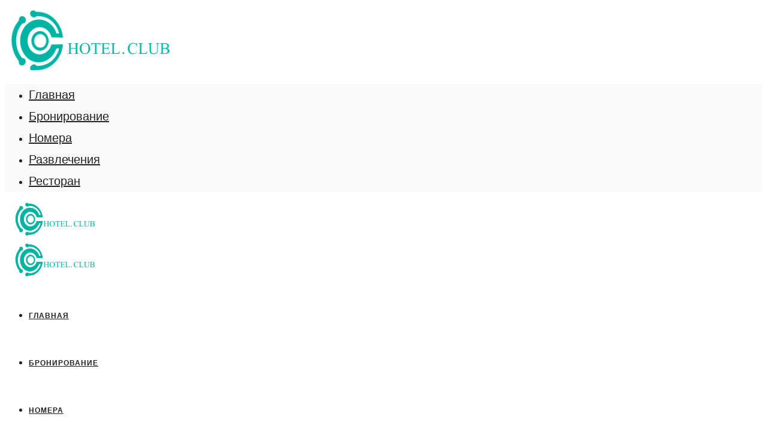

--- FILE ---
content_type: text/css
request_url: https://cryptohotel.club/wp-content/uploads/elementor/css/post-3109.css?ver=1722363321
body_size: 665
content:
.elementor-3109 .elementor-element.elementor-element-a878703 > .elementor-container{min-height:100vh;}.elementor-3109 .elementor-element.elementor-element-a878703:not(.elementor-motion-effects-element-type-background), .elementor-3109 .elementor-element.elementor-element-a878703 > .elementor-motion-effects-container > .elementor-motion-effects-layer{background-image:url("https://cryptohotel.club/wp-content/uploads/2021/02/cit0.jpg");background-size:cover;}.elementor-3109 .elementor-element.elementor-element-a878703 > .elementor-background-overlay{background-color:transparent;background-image:linear-gradient(90deg, #000000BF 16%, #00B4A4 65%);opacity:0.67;transition:background 0.3s, border-radius 0.3s, opacity 0.3s;}.elementor-3109 .elementor-element.elementor-element-a878703 .elementor-background-overlay{filter:brightness( 100% ) contrast( 100% ) saturate( 100% ) blur( 0px ) hue-rotate( 0deg );}.elementor-3109 .elementor-element.elementor-element-a878703{transition:background 0.3s, border 0.3s, border-radius 0.3s, box-shadow 0.3s;}.elementor-3109 .elementor-element.elementor-element-3fd0389 .elementor-heading-title{color:#FFFFFF;font-size:60px;line-height:1em;}.elementor-3109 .elementor-element.elementor-element-b2400b3{color:#FFFFFF;font-size:18px;font-weight:400;}.elementor-3109 .elementor-element.elementor-element-b2400b3 > .elementor-widget-container{margin:0px 0px 0px 0px;padding:0% 1% 0% 0%;}.elementor-3109 .elementor-element.elementor-element-d0ed922 .elementor-spacer-inner{--spacer-size:100px;}.elementor-3109 .elementor-element.elementor-element-08566c9 .accommodation-carousel-wrapper .accommodation-carousel-title h3{font-size:28px;}.elementor-3109 .elementor-element.elementor-element-08566c9 .accommodation-carousel-wrapper .accommodation-carousel-title h3 a{color:#000000;}.elementor-3109 .elementor-element.elementor-element-08566c9 .accommodation-carousel-wrapper .accommodation-carousel-title accommodation-carousel-attr-wrapper{color:#000000;}.elementor-3109 .elementor-element.elementor-element-08566c9 .accommodation-carousel-wrapper .accommodation-carousel-price .accommodation-carousel-price-from{color:#000000;}.elementor-3109 .elementor-element.elementor-element-08566c9 .accommodation-carousel-wrapper .accommodation-carousel-price .mphb-price{font-size:32px;color:#000000;}.elementor-3109 .elementor-element.elementor-element-08566c9 .accommodation-carousel-wrapper .owl-carousel .owl-dots .owl-dot span{background:#cccccc;}.elementor-3109 .elementor-element.elementor-element-08566c9 .accommodation-carousel-wrapper .owl-carousel .owl-dots .owl-dot.active span{background:#000000;}.elementor-3109 .elementor-element.elementor-element-2ed9f7a > .elementor-container{min-height:400px;}.elementor-3109 .elementor-element.elementor-element-2ed9f7a:not(.elementor-motion-effects-element-type-background), .elementor-3109 .elementor-element.elementor-element-2ed9f7a > .elementor-motion-effects-container > .elementor-motion-effects-layer{background-image:url("https://cryptohotel.club/wp-content/uploads/2021/02/posh.png");}.elementor-3109 .elementor-element.elementor-element-2ed9f7a > .elementor-background-overlay{background-color:#000000AD;opacity:0.5;transition:background 0.3s, border-radius 0.3s, opacity 0.3s;}.elementor-3109 .elementor-element.elementor-element-2ed9f7a{transition:background 0.3s, border 0.3s, border-radius 0.3s, box-shadow 0.3s;}.elementor-3109 .elementor-element.elementor-element-6be8393 > .elementor-container > .elementor-column > .elementor-widget-wrap{align-content:flex-start;align-items:flex-start;}.elementor-3109 .elementor-element.elementor-element-1c5b9ce{text-align:left;color:#FFFFFF;font-size:40px;line-height:1em;}.elementor-3109 .elementor-element.elementor-element-8163f4e .htcontact-form-wrapper{padding:0% 45% 0% 0%;margin:-20px 0px 0px 0px;text-align:justify;}.elementor-3109 .elementor-element.elementor-element-8163f4e .wpcf7-form .wpcf7-form-control-wrap input[type*="text"]{height:45px;background-color:#FFFFFF;padding:0px 0px 0px 10px;margin:-20px 0px -20px 0px;}.elementor-3109 .elementor-element.elementor-element-8163f4e .wpcf7-form .wpcf7-form-control-wrap input[type*="email"]{height:45px;background-color:#FFFFFF;padding:0px 0px 0px 10px;margin:-20px 0px -20px 0px;}.elementor-3109 .elementor-element.elementor-element-8163f4e .wpcf7-form .wpcf7-form-control-wrap input[type*="url"]{height:45px;background-color:#FFFFFF;padding:0px 0px 0px 10px;margin:-20px 0px -20px 0px;}.elementor-3109 .elementor-element.elementor-element-8163f4e .wpcf7-form .wpcf7-form-control-wrap input[type*="number"]{height:45px;background-color:#FFFFFF;padding:0px 0px 0px 10px;margin:-20px 0px -20px 0px;}.elementor-3109 .elementor-element.elementor-element-8163f4e .wpcf7-form .wpcf7-form-control-wrap input[type*="tel"]{height:45px;background-color:#FFFFFF;padding:0px 0px 0px 10px;margin:-20px 0px -20px 0px;}.elementor-3109 .elementor-element.elementor-element-8163f4e .wpcf7-form .wpcf7-form-control-wrap input[type*="date"]{height:45px;background-color:#FFFFFF;padding:0px 0px 0px 10px;margin:-20px 0px -20px 0px;}.elementor-3109 .elementor-element.elementor-element-8163f4e .wpcf7-form .wpcf7-form-control-wrap .wpcf7-select{height:45px;background-color:#FFFFFF;padding:0px 0px 0px 10px;margin:-20px 0px -20px 0px;}.elementor-3109 .elementor-element.elementor-element-8163f4e .wpcf7-form .wpcf7-form-control-wrap textarea{height:175px;}.elementor-3109 .elementor-element.elementor-element-8163f4e .wpcf7-form .wpcf7-submit{height:45px;background-color:#00B4A4;border-style:solid;border-color:#02010100;}.elementor-3109 .elementor-element.elementor-element-8163f4e .wpcf7-form .wpcf7-submit:hover{color:#FFFFFF;background-color:#000000;}@media(max-width:1024px){.elementor-3109 .elementor-element.elementor-element-3fd0389 .elementor-heading-title{font-size:60px;}.elementor-3109 .elementor-element.elementor-element-1c5b9ce{font-size:36px;}}@media(max-width:767px){.elementor-3109 .elementor-element.elementor-element-a878703 > .elementor-container{min-height:90vh;}.elementor-3109 .elementor-element.elementor-element-b20634e{margin-top:0px;margin-bottom:0px;}.elementor-3109 .elementor-element.elementor-element-3fd0389 .elementor-heading-title{font-size:28px;}.elementor-3109 .elementor-element.elementor-element-3fd0389 > .elementor-widget-container{margin:0px 0px 0px 0px;padding:0px 0px 0px 0px;}.elementor-3109 .elementor-element.elementor-element-b2400b3{font-size:15px;line-height:1.2em;}.elementor-3109 .elementor-element.elementor-element-6365393{margin-top:0px;margin-bottom:0px;padding:0px 0px 0px 0px;}.elementor-3109 .elementor-element.elementor-element-d0ed922 .elementor-spacer-inner{--spacer-size:50px;}.elementor-3109 .elementor-element.elementor-element-08566c9 .accommodation-carousel-wrapper .accommodation-carousel-title h3{font-size:14px;}.elementor-3109 .elementor-element.elementor-element-08566c9 .accommodation-carousel-wrapper .accommodation-carousel-price .accommodation-carousel-price-from{font-size:14px;}.elementor-3109 .elementor-element.elementor-element-08566c9 .accommodation-carousel-wrapper .accommodation-carousel-price .mphb-price{font-size:22px;}.elementor-3109 .elementor-element.elementor-element-1c5b9ce{text-align:left;font-size:30px;}.elementor-3109 .elementor-element.elementor-element-1c5b9ce > .elementor-widget-container{margin:0px 0px 0px 0px;padding:0px 0px 0px 0px;}.elementor-3109 .elementor-element.elementor-element-8163f4e .htcontact-form-wrapper{padding:0px 0px 0px 0px;text-align:left;}}@media(min-width:768px){.elementor-3109 .elementor-element.elementor-element-a296265{width:35%;}.elementor-3109 .elementor-element.elementor-element-3b27825{width:65%;}.elementor-3109 .elementor-element.elementor-element-cff14b0{width:41.973%;}.elementor-3109 .elementor-element.elementor-element-a5c1b20{width:57.978%;}}